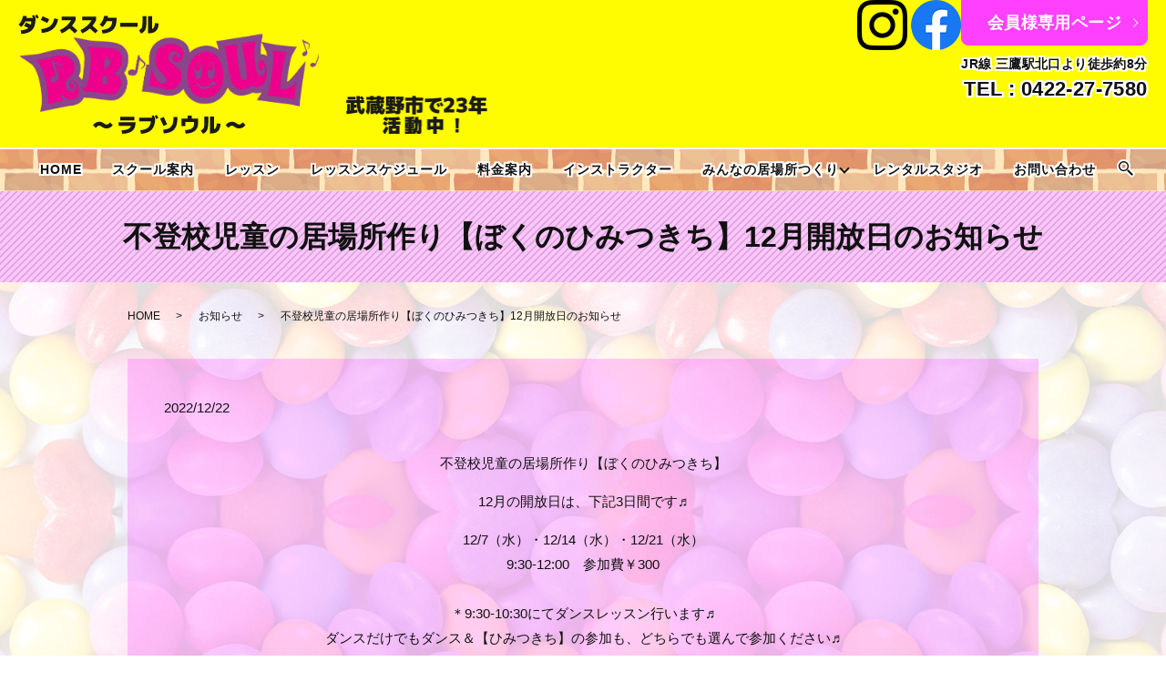

--- FILE ---
content_type: text/html; charset=UTF-8
request_url: https://www.rb-soul.com/news/862
body_size: 5618
content:
  <!DOCTYPE HTML>
<html lang="ja">
<head prefix="og: http://ogp.me/ns# fb: http://ogp.me/ns/fb# article: http://ogp.me/ns/article#">
  <meta charset="utf-8">
  <meta http-equiv="X-UA-Compatible" content="IE=edge,chrome=1">
  <meta name="viewport" content="width=device-width, initial-scale=1">
  <title>不登校児童の居場所作り【ぼくのひみつきち】12月開放日のお知らせ</title>

		<!-- All in One SEO 4.1.5.3 -->
		<meta name="robots" content="max-image-preview:large" />
		<link rel="canonical" href="https://www.rb-soul.com/news/862" />
		<meta property="og:locale" content="ja_JP" />
		<meta property="og:site_name" content="RB-SOUL" />
		<meta property="og:type" content="article" />
		<meta property="og:title" content="不登校児童の居場所作り【ぼくのひみつきち】12月開放日のお知らせ" />
		<meta property="og:url" content="https://www.rb-soul.com/news/862" />
		<meta property="og:image" content="https://www.rb-soul.com/wp-content/uploads/logo_ogp.jpg" />
		<meta property="og:image:secure_url" content="https://www.rb-soul.com/wp-content/uploads/logo_ogp.jpg" />
		<meta property="og:image:width" content="1200" />
		<meta property="og:image:height" content="630" />
		<meta property="article:published_time" content="2022-12-22T04:37:17+00:00" />
		<meta property="article:modified_time" content="2022-12-22T04:37:17+00:00" />
		<meta name="twitter:card" content="summary" />
		<meta name="twitter:domain" content="www.rb-soul.com" />
		<meta name="twitter:title" content="不登校児童の居場所作り【ぼくのひみつきち】12月開放日のお知らせ" />
		<meta name="twitter:image" content="https://www.rb-soul.com/wp-content/uploads/logo_ogp.jpg" />
		<script type="application/ld+json" class="aioseo-schema">
			{"@context":"https:\/\/schema.org","@graph":[{"@type":"WebSite","@id":"https:\/\/www.rb-soul.com\/#website","url":"https:\/\/www.rb-soul.com\/","name":"RB-SOUL","description":"RB-SOUL","inLanguage":"ja","publisher":{"@id":"https:\/\/www.rb-soul.com\/#organization"}},{"@type":"Organization","@id":"https:\/\/www.rb-soul.com\/#organization","name":"RB-SOUL","url":"https:\/\/www.rb-soul.com\/","logo":{"@type":"ImageObject","@id":"https:\/\/www.rb-soul.com\/#organizationLogo","url":"https:\/\/www.rb-soul2021.com\/wp-content\/uploads\/logo_ogp.jpg"},"image":{"@id":"https:\/\/www.rb-soul.com\/#organizationLogo"}},{"@type":"BreadcrumbList","@id":"https:\/\/www.rb-soul.com\/news\/862#breadcrumblist","itemListElement":[{"@type":"ListItem","@id":"https:\/\/www.rb-soul.com\/#listItem","position":1,"item":{"@type":"WebPage","@id":"https:\/\/www.rb-soul.com\/","name":"\u30db\u30fc\u30e0","description":"RB-SOUL\u306f\u6771\u4eac\u90fd\u6b66\u8535\u91ce\u5e02\u306b\u3042\u308b\u30c0\u30f3\u30b9\u6559\u5ba4\u3067\u3059\u3002\u521d\u3081\u3066\u306e\u65b9\u3067\u3082\u697d\u3057\u304f\u8e0a\u3063\u3066\u3044\u305f\u3060\u3051\u308b\u3088\u3046\u306b\u57fa\u672c\u304b\u3089\u4e01\u5be7\u306b\u6307\u5c0e\u3057\u307e\u3059\u3002\u6b63\u3057\u3044\u8eab\u4f53\u306e\u4f7f\u3044\u65b9\u3092\u899a\u3048\u308b\u3053\u3068\u3067\u59ff\u52e2\u304c\u826f\u304f\u306a\u3063\u305f\u308a\u5c06\u6765\u30d7\u30ec\u30a4\u3059\u308b\u30b9\u30dd\u30fc\u30c4\u3067\u3082\u304d\u3063\u3068\u5f79\u306b\u7acb\u3061\u307e\u3059\u3002\u307e\u305a\u306f\u304a\u6c17\u8efd\u306b\u304a\u554f\u3044\u5408\u308f\u305b\u304f\u3060\u3055\u3044\u3002","url":"https:\/\/www.rb-soul.com\/"},"nextItem":"https:\/\/www.rb-soul.com\/news\/#listItem"},{"@type":"ListItem","@id":"https:\/\/www.rb-soul.com\/news\/#listItem","position":2,"item":{"@type":"WebPage","@id":"https:\/\/www.rb-soul.com\/news\/","name":"\u304a\u77e5\u3089\u305b","url":"https:\/\/www.rb-soul.com\/news\/"},"previousItem":"https:\/\/www.rb-soul.com\/#listItem"}]},{"@type":"Person","@id":"https:\/\/www.rb-soul.com\/author\/authorname#author","url":"https:\/\/www.rb-soul.com\/author\/authorname","name":"RIE","image":{"@type":"ImageObject","@id":"https:\/\/www.rb-soul.com\/news\/862#authorImage","url":"https:\/\/secure.gravatar.com\/avatar\/1a58a025b107e29bd9a0df8e8cf0c684?s=96&d=mm&r=g","width":96,"height":96,"caption":"RIE"}},{"@type":"WebPage","@id":"https:\/\/www.rb-soul.com\/news\/862#webpage","url":"https:\/\/www.rb-soul.com\/news\/862","name":"\u4e0d\u767b\u6821\u5150\u7ae5\u306e\u5c45\u5834\u6240\u4f5c\u308a\u3010\u307c\u304f\u306e\u3072\u307f\u3064\u304d\u3061\u301112\u6708\u958b\u653e\u65e5\u306e\u304a\u77e5\u3089\u305b","inLanguage":"ja","isPartOf":{"@id":"https:\/\/www.rb-soul.com\/#website"},"breadcrumb":{"@id":"https:\/\/www.rb-soul.com\/news\/862#breadcrumblist"},"author":"https:\/\/www.rb-soul.com\/author\/authorname#author","creator":"https:\/\/www.rb-soul.com\/author\/authorname#author","datePublished":"2022-12-22T04:37:17+09:00","dateModified":"2022-12-22T04:37:17+09:00"},{"@type":"Article","@id":"https:\/\/www.rb-soul.com\/news\/862#article","name":"\u4e0d\u767b\u6821\u5150\u7ae5\u306e\u5c45\u5834\u6240\u4f5c\u308a\u3010\u307c\u304f\u306e\u3072\u307f\u3064\u304d\u3061\u301112\u6708\u958b\u653e\u65e5\u306e\u304a\u77e5\u3089\u305b","inLanguage":"ja","headline":"\u4e0d\u767b\u6821\u5150\u7ae5\u306e\u5c45\u5834\u6240\u4f5c\u308a\u3010\u307c\u304f\u306e\u3072\u307f\u3064\u304d\u3061\u301112\u6708\u958b\u653e\u65e5\u306e\u304a\u77e5\u3089\u305b","author":{"@id":"https:\/\/www.rb-soul.com\/author\/authorname#author"},"publisher":{"@id":"https:\/\/www.rb-soul.com\/#organization"},"datePublished":"2022-12-22T04:37:17+09:00","dateModified":"2022-12-22T04:37:17+09:00","articleSection":"\u304a\u77e5\u3089\u305b","mainEntityOfPage":{"@id":"https:\/\/www.rb-soul.com\/news\/862#webpage"},"isPartOf":{"@id":"https:\/\/www.rb-soul.com\/news\/862#webpage"},"image":{"@type":"ImageObject","@id":"https:\/\/www.rb-soul.com\/#articleImage","url":"https:\/\/www.rb-soul2021.com\/wp-content\/uploads\/logo_ogp.jpg"}}]}
		</script>
		<!-- All in One SEO -->

<link rel="alternate" type="application/rss+xml" title="RB-SOUL &raquo; 不登校児童の居場所作り【ぼくのひみつきち】12月開放日のお知らせ のコメントのフィード" href="https://www.rb-soul.com/news/862/feed" />
<link rel='stylesheet' id='wp-block-library-css'  href='https://www.rb-soul.com/wp-includes/css/dist/block-library/style.min.css?ver=5.8.12' type='text/css' media='all' />
<link rel='stylesheet' id='contact-form-7-css'  href='https://www.rb-soul.com/wp-content/plugins/contact-form-7/includes/css/styles.css?ver=5.3.2' type='text/css' media='all' />
<link rel='stylesheet' id='swpm.common-css'  href='https://www.rb-soul.com/wp-content/plugins/simple-membership/css/swpm.common.css?ver=4.3.4' type='text/css' media='all' />
<script type='text/javascript' src='https://www.rb-soul.com/wp-content/themes/rb-soul2021.com_theme/assets/js/vendor/jquery.min.js?ver=5.8.12' id='jquery-js'></script>
<link rel='shortlink' href='https://www.rb-soul.com/?p=862' />
<style>.gallery .gallery-item img { width: auto; height: auto; }</style>  <link href="https://fonts.googleapis.com/css?family=Noto+Sans+JP:400,700&amp;subset=japanese" rel="stylesheet" />
  <link href="https://www.rb-soul.com/wp-content/themes/rb-soul2021.com_theme/assets/css/main.css?1769410330" rel="stylesheet" >
  <script src="https://www.rb-soul.com/wp-content/themes/rb-soul2021.com_theme/assets/js/vendor/respond.min.js"></script>
  <script type="application/ld+json">
  {
    "@context": "http://schema.org",
    "@type": "BreadcrumbList",
    "itemListElement":
    [
      {
      "@type": "ListItem",
      "position": 1,
      "item":
      {
        "@id": "https://www.rb-soul.com/",
        "name": "RB-SOUL"
      }
    },
{
      "@type": "ListItem",
      "position": 2,
      "item":
      {
        "@id": "https://www.rb-soul.com/category/news/",
        "name": "お知らせ"
      }
    },
{
      "@type": "ListItem",
      "position": 3,
      "item":
      {
        "@id": "https://www.rb-soul.com/news/862/",
        "name": "不登校児童の居場所作り【ぼくのひみつきち】12月開放日のお知らせ"
      }
    }    ]
  }
  </script>


<script type="application/ld+json">
  {
    "@context": "http://schema.org/",
    "@type": "LocalBusiness",
    "name": "RB-SOUL",
    "address": "〒180-0013　東京都武蔵野市西久保2-3-13 第三山下ビル1F",
    "telephone": "0422-27-7580",
    "faxNumber": "",
    "url": "https://www.rb-soul.com",
    "email": "info@rb-soul.com",
    "image": "https://www.rb-soul.com/wp-content/uploads/logo_ogp.jpg",
    "logo": "https://www.rb-soul.com/wp-content/uploads/logo_org.png"
  }
</script>
</head>
<body class="scrollTop">

  <div id="fb-root"></div>
  <script>(function(d, s, id) {
    var js, fjs = d.getElementsByTagName(s)[0];
    if (d.getElementById(id)) return;
    js = d.createElement(s); js.id = id;
    js.src = 'https://connect.facebook.net/ja_JP/sdk.js#xfbml=1&version=v2.12';
    fjs.parentNode.insertBefore(js, fjs);
  }(document, 'script', 'facebook-jssdk'));</script>

  <header>
    <div class="primary_header">
      <div class="container">
        <div class="row">
                    <div class="title">
                          <a href="https://www.rb-soul.com/">
                <img src="/wp-content/uploads/logo.svg" alt="RB-SOUL"/>
              </a>
              <img src="/wp-content/uploads/hdr_text_20251125.png" alt="武蔵野市で23年" class="pc-only hdr_text">
			  <img src="/wp-content/uploads/hdr_text.png" alt="武蔵野市で23年" class="sp-only hdr_text">
                      </div>
          <nav class="global_nav"><ul><li><a href="https://www.rb-soul.com/">HOME</a></li>
<li><a href="https://www.rb-soul.com/school">スクール案内</a></li>
<li><a href="https://www.rb-soul.com/lesson">レッスン</a></li>
<li><a href="/lesson#a03">レッスンスケジュール</a></li>
<li><a href="/lesson/#a02">料金案内</a></li>
<li><a href="https://www.rb-soul.com/instructor">インストラクター</a></li>
<li class="has_under"><a href="https://www.rb-soul.com/initiatives">みんなの居場所つくり</a>
<ul class="sub-menu">
	<li><a href="/initiatives#a01">不登校児お預かり</a></li>
	<li><a href="/initiatives#a02">障がい児・者ダンスレッスン</a></li>
	<li><a href="/initiatives#a05">こども食堂〜らぶそうる〜</a></li>
</ul>
</li>
<li><a href="https://www.rb-soul.com/rental_studio">レンタルスタジオ</a></li>
<li class="sp-only"><a href="https://www.rb-soul.com/category/students_only">会員様専用ページ</a></li>
<li><a href="https://www.rb-soul.com/contact">お問い合わせ</a></li>

                <li class="gnav_search">
                  <a href="#">search</a>
  <div class="epress_search">
    <form method="get" action="https://www.rb-soul.com/">
      <input type="text" placeholder="" class="text" name="s" autocomplete="off" value="">
      <input type="submit" value="Search" class="submit">
    </form>
  </div>
  </li>
              </ul>
              <div class="menu_icon">
                <a href="#menu"><span>メニュー開閉</span></a>
              </div></nav>          <div class="hdr_info_wrap">
            <div class="hdr_info" style="display: flex;">
            <div class="pc-only">
              <span><a href="https://www.instagram.com/rbsoul_danceschool/?hl=ja" target="_blank" rel="noopener noreferrer"><img src="/wp-content/uploads/icon_in.png" alt="Instagram"></a></span>
              <span><a href="https://www.facebook.com/rbsoulmitaka/" target="_blank" rel="noopener noreferrer"><img src="/wp-content/uploads/icon_fb.png" alt="Facebook"></a></span>
              </div>
              <div class="pc-only">
                <p class="more"><a class="add_arrow" href="/category/students_only">会員様専用ページ</a></p>
                <p>JR線 三鷹駅北口より徒歩約8分</p>
                <p class="tel">TEL : <a href="tel:0422-27-7580" class="link-tel">0422-27-7580</a></p>
              </div>
              <div style="display: flex;">
              <span class="hdr_info_sp sp-only"><a href="tel:0422-27-7580"><img src="/wp-content/uploads/icon_tel.png" alt="TEL 0422-27-7580"></a></span>
              <span class="hdr_info_sp sp-only"><a href="https://www.instagram.com/rbsoul_danceschool/?hl=ja" target="_blank" rel="noopener noreferrer"><img src="/wp-content/uploads/icon_in.png" alt="Instagram"></a></span>
              <span class="hdr_info_sp sp-only"><a href="https://www.facebook.com/rbsoulmitaka/" target="_blank" rel="noopener noreferrer"><img src="/wp-content/uploads/icon_fb.png" alt="Facebook"></a></span>
             </div>
            </div>
          </div>
        </div>
      </div>
    </div>
  </header>

  <main>
              <h1 class="wow" style="">
                  不登校児童の居場所作り【ぼくのひみつきち】12月開放日のお知らせ                      </h1>

    
    <div class="bread_wrap">
      <div class="container gutters">
        <div class="row bread">
              <ul class="col span_12">
                <li><a href="https://www.rb-soul.com">HOME</a></li>
                        <li><a href="https://www.rb-soul.com/category/news">お知らせ</a></li>
                                    <li>不登校児童の居場所作り【ぼくのひみつきち】12月開放日のお知らせ</li>
                            </ul>
          </div>
      </div>
    </div>
    <section>
      <div class="container gutters">
        <div class="row">
                    <div class="col span_12 column_main">
                  <article class="row article_detail">
      <div class="article_date">
        <p>2022/12/22</p>
      </div>
      <div class="row">
        <div class="col span_12">
          <p style="text-align: center;">不登校児童の居場所作り【ぼくのひみつきち】</p>
<p style="text-align: center;">12月の開放日は、下記3日間です♬</p>
<p style="text-align: center;">12/7（水）・12/14（水）・12/21（水）<br />9:30-12:00　参加費￥300<br />
<br />＊9:30-10:30にてダンスレッスン行います♬<br />
ダンスだけでもダンス＆【ひみつきち】の参加も、どちらでも選んで参加ください♬<br />
参加希望の方は… 受講料￥2000<br />
<br />〈持ち物〉<br />室内履きシューズ<br />
動きやすい格好（ジーパン・スカート・チュニック不可）<br />
タオル2枚<br />
ドリンク<br /><br />＊コロナ対策のため人数制限して行っています<br />前日20:00までにご連絡の上、ご参加ください♬<br />申し込みはHPの〈お問い合わせ〉より♬<br />
<br />＊不織布マスク着用・入室の際の検温・手指消毒のご協力お願いします</p>        </div>
      </div>

          </article>

    <div class='epress_pager'>
      <div class="epress_pager_prev">
        <a href="https://www.rb-soul.com/news/858" rel="prev">12月「K-POP完コピワークショップ」「昭和歌謡de踊ろう」スケジュール</a>      </div>
      <div class="epress_pager_next">
        <a href="https://www.rb-soul.com/news/868" rel="next">不登校児童の居場所作り【ぼくのひみつきち】1月開放日のお知らせ</a>      </div>
    </div>
                </div>
                  </div>
      </div>
    </section>

  </main>
<footer>    <style>
.share_button {
  letter-spacing: -.40em;
  padding-top: 30px;
  margin-bottom: 7%;
  list-style: none;
}
.share_button > * {
  letter-spacing: normal;
  vertical-align: bottom;
  margin: 10px 0;
  line-height: 0;
}
.column_sub .share_button {
  margin-top: 0;
  padding-top: 0;
}
@media ( min-width : 768px ) {
  footer .share_button{
    padding-top: 30px;
    margin-bottom: 10px;
    text-align: center;
  }
  footer .share_button li{
    margin: 0 10px 0 0;
    display: inline-block;
  }
  footer .share_button li:last-child{
    margin-right: 0;
  }
}
</style>
  <ul class="container share_button">
    <li>
      <!-- Facebook -->
      <div class="fb-share-button" data-href="https://www.rb-soul.com/news/862" data-layout="button" data-size="small" data-mobile-iframe="false"><a class="fb-xfbml-parse-ignore" target="_blank" href="https://www.facebook.com/sharer/sharer.php?u=http%3A%2F%2Fwww.%2F&amp;src=sdkpreparse">シェア</a></div>
    </li>
    <li>
      <!-- Twitter -->
      <a href="https://twitter.com/share" class="twitter-share-button" data-lang="ja">ツイート</a>
      <script>!function(d,s,id){var js,fjs=d.getElementsByTagName(s)[0],p=/^http:/.test(d.location)?'http':'https';if(!d.getElementById(id)){js=d.createElement(s);js.id=id;js.src=p+'://platform.twitter.com/widgets.js';fjs.parentNode.insertBefore(js,fjs);}}(document,'script','twitter-wjs');</script>
    </li>
    <li>
      <!-- LINE -->
      <div class="line-it-button" data-lang="ja" data-type="share-a" data-ver="3" data-url="https://www.rb-soul.com/news/862" data-color="default" data-size="small" data-count="false" style="display: none;"></div>
 <script src="https://www.line-website.com/social-plugins/js/thirdparty/loader.min.js" async="async" defer="defer"></script>
    </li>
  </ul>
        <div class="footer_nav_wrap">
      <div class="container">
        <div class="row">
        <nav class="col span_12"><ul><li><a href="https://www.rb-soul.com/">HOME</a></li>
<li><a href="https://www.rb-soul.com/school">スクール案内</a></li>
<li><a href="https://www.rb-soul.com/concept">RB-SOULの魅力</a></li>
<li><a href="https://www.rb-soul.com/lesson">レッスン</a></li>
<li><a href="/lesson/#a02">料金案内</a></li>
<li><a href="https://www.rb-soul.com/instructor">インストラクター</a></li>
<li><a href="https://www.rb-soul.com/initiatives">みんなの居場所つくり</a></li>
<li><a href="https://www.rb-soul.com/rental_studio">レンタルスタジオ</a></li>
<li><a href="https://www.rb-soul.com/category/students_only">会員様専用ページ</a></li>
<li><a href="https://www.rb-soul.com/contact">お問い合わせ</a></li>
<li><a href="https://www.rb-soul.com/policy">プライバシーポリシー</a></li>
<li><a href="https://www.rb-soul.com/sitemap">サイトマップ</a></li>
</ul></nav>        </div>
      </div>
    </div>
    <div class="footer_copyright_wrap">
      <div class="container">
        <div class="row">
          <div class="col span_12">
            <p>Copyright &copy; RB-SOUL All Rights Reserved.<br>
              【掲載の記事・写真・イラストなどの無断複写・転載を禁じます】</p>
          </div>
        </div>
      </div>
    </div>
    <p class="pagetop"><a href="#top"></a></p>
  </footer>

  <script src="https://www.rb-soul.com/wp-content/themes/rb-soul2021.com_theme/assets/js/vendor/bundle.js"></script>
  <script src="https://www.rb-soul.com/wp-content/themes/rb-soul2021.com_theme/assets/js/main.js?"></script>

  <script type='text/javascript' id='contact-form-7-js-extra'>
/* <![CDATA[ */
var wpcf7 = {"apiSettings":{"root":"https:\/\/www.rb-soul.com\/wp-json\/contact-form-7\/v1","namespace":"contact-form-7\/v1"}};
/* ]]> */
</script>
<script type='text/javascript' src='https://www.rb-soul.com/wp-content/plugins/contact-form-7/includes/js/scripts.js?ver=5.3.2' id='contact-form-7-js'></script>
</body>
</html><!-- WP Fastest Cache file was created in 0.079822063446045 seconds, on 26-01-26 15:52:10 --><!-- need to refresh to see cached version -->

--- FILE ---
content_type: image/svg+xml
request_url: https://www.rb-soul.com/wp-content/uploads/logo.svg
body_size: 59295
content:
<?xml version="1.0" encoding="UTF-8"?>
<svg xmlns="http://www.w3.org/2000/svg" version="1.1" xmlns:xlink="http://www.w3.org/1999/xlink" viewBox="0 0 316.5 126">
  <defs>
    <style>
      .cls-1 {
        fill: #1a1a18;
      }
    </style>
  </defs>
  <!-- Generator: Adobe Illustrator 28.7.9, SVG Export Plug-In . SVG Version: 1.2.0 Build 218)  -->
  <g>
    <g id="_レイヤー_1" data-name="レイヤー_1">
      <g>
        <path class="cls-1" d="M5.83,12.03l1.98-3.63c1.29.6,2.9,1.37,4.82,2.31.29-.88.51-2.02.66-3.41h-6.23c-.97,2.1-2.37,4.04-4.2,5.83l-2.86-2.53c1.23-1.25,2.26-2.7,3.08-4.36.82-1.66,1.33-3.29,1.54-4.88l3.96.22c-.06.62-.16,1.28-.31,1.98h6.97c-.38-.76-.77-1.5-1.17-2.2l2.07-1.03c.6,1.13,1.16,2.21,1.67,3.23v.88c0,3.61-.53,6.54-1.58,8.8-1.06,2.26-2.67,3.96-4.83,5.12-2.16,1.15-5.01,1.87-8.55,2.14l-.66-3.74c3.78-.41,6.48-1.28,8.1-2.6-1.53-.76-3.01-1.47-4.47-2.13ZM21.21,3.3l-2.11,1.01c-.79-1.52-1.36-2.61-1.72-3.26l2.11-1.06c.67,1.23,1.25,2.33,1.72,3.3Z"/>
        <path class="cls-1" d="M32.29,5.1l-2.09,3.74c-2.14-1.09-4.42-2.19-6.82-3.3l1.98-3.74c2.38,1.06,4.69,2.16,6.93,3.3ZM37.68,4l3.96.88c-.79,4.5-2.58,7.93-5.36,10.3-2.78,2.36-6.71,3.77-11.8,4.22l-.66-4.07c4.19-.43,7.35-1.51,9.48-3.24,2.13-1.74,3.59-4.43,4.38-8.09Z"/>
        <path class="cls-1" d="M45.57,6.09v-3.85h14.52v3.85c-.95,1.98-2.21,3.88-3.76,5.7,1.95,1.7,3.86,3.43,5.74,5.19l-2.86,2.86c-1.8-1.74-3.69-3.48-5.65-5.19-2.43,2.2-5.13,3.93-8.1,5.19l-1.87-3.41c5.21-2.46,9.13-5.91,11.77-10.34h-9.79Z"/>
        <path class="cls-1" d="M67.19,6.09v-3.85h14.52v3.85c-.95,1.98-2.21,3.88-3.76,5.7,1.95,1.7,3.86,3.43,5.74,5.19l-2.86,2.86c-1.8-1.74-3.69-3.48-5.65-5.19-2.43,2.2-5.13,3.93-8.1,5.19l-1.87-3.41c5.21-2.46,9.13-5.91,11.77-10.34h-9.79Z"/>
        <path class="cls-1" d="M88.59,13.13l-2.97-2.53c1.23-1.25,2.26-2.7,3.08-4.36.82-1.66,1.33-3.29,1.54-4.88l4.07.22c-.07.62-.16,1.2-.26,1.76h9.39v.66c0,3.61-.53,6.54-1.58,8.8-1.06,2.26-2.67,3.96-4.83,5.11-2.16,1.15-5.01,1.87-8.55,2.15l-.66-3.74c3.77-.4,6.47-1.26,8.12-2.6,1.64-1.33,2.62-3.55,2.95-6.64h-6.01c-.95,2.16-2.38,4.17-4.29,6.05Z"/>
        <path class="cls-1" d="M107.17,12.91v-4.18h18.48v4.18h-18.48Z"/>
        <path class="cls-1" d="M127.02,16.54c.73-.38,1.29-.73,1.68-1.03s.74-.67,1.06-1.1c.31-.43.53-1,.65-1.73s.21-1.55.26-2.46.09-2.18.09-3.79V1.8h4.18v4.62c0,3.07-.17,5.45-.51,7.15-.34,1.7-.89,3.02-1.66,3.96-.77.94-1.92,1.78-3.44,2.53l-2.31-3.52ZM143.96,8.95l3.96.55c-.32,3.67-1.31,6.29-2.97,7.87-1.66,1.58-4.19,2.37-7.59,2.37h-.66V1.8h4.29v13.49c.91-.37,1.58-1.03,2.01-1.98.43-.95.75-2.41.96-4.36Z"/>
      </g>
      <g>
        <path class="cls-1" d="M118.66,117.53h-12.96v-3.74h17.71v.66c0,3.73-1.14,6.53-3.41,8.43s-5.83,2.93-10.67,3.12l-.66-3.74c2.95-.12,5.22-.55,6.81-1.31,1.59-.76,2.65-1.9,3.18-3.42ZM107.24,111.7v-3.74h14.96v3.74h-14.96Z"/>
        <path class="cls-1" d="M142.44,106.31c.59,1.06,1.17,2.2,1.76,3.43-.03,5.27-1.26,9.19-3.69,11.77-2.43,2.58-6.19,4.08-11.27,4.49l-.77-3.85c3.61-.29,6.27-1.15,8-2.56,1.72-1.42,2.78-3.68,3.16-6.79h-12.36v-3.96h13.9c-.35-.67-.62-1.17-.79-1.5l2.07-1.03ZM147.5,109.28l-2.11,1.01c-.79-1.53-1.36-2.61-1.72-3.26l2.11-1.06c.67,1.23,1.25,2.33,1.72,3.3Z"/>
        <path class="cls-1" d="M153.18,108.18c1.2,2.54,2.41,5.18,3.63,7.92l-3.96,1.54c-.84-1.94-2.01-4.54-3.52-7.81l3.85-1.65ZM153.29,125.56l-.77-3.85c2.16-.23,3.91-.6,5.25-1.1,1.34-.5,2.46-1.28,3.35-2.33.89-1.06,1.52-2.39,1.87-4,.35-1.61.53-3.68.53-6.2l4.18.22c0,4.03-.48,7.25-1.45,9.65-.97,2.4-2.48,4.19-4.54,5.38-2.06,1.19-4.87,1.94-8.42,2.24Z"/>
        <path class="cls-1" d="M176.28,125.78l-.55-3.74c3.45-.15,5.9-.81,7.37-1.98,1.47-1.17,2.2-3.01,2.2-5.5v-.99h-9.35v4.29h-4.07v-7.92h6.6v-3.08h4.18v3.08h6.82v4.62c0,7.08-4.4,10.82-13.2,11.22Z"/>
        <path class="cls-1" d="M192.34,122.48c.73-.38,1.29-.73,1.68-1.03.39-.31.74-.67,1.06-1.1.31-.42.53-1,.65-1.73.12-.73.21-1.55.26-2.46.06-.92.09-2.18.09-3.79v-4.62h4.18v4.62c0,3.07-.17,5.45-.51,7.15-.34,1.7-.89,3.02-1.66,3.96-.77.94-1.92,1.78-3.44,2.53l-2.31-3.52ZM209.28,114.89l3.96.55c-.32,3.67-1.31,6.29-2.97,7.87s-4.19,2.37-7.59,2.37h-.66v-17.93h4.29v13.49c.91-.37,1.58-1.03,2.01-1.98s.75-2.41.96-4.36Z"/>
      </g>
      <path class="cls-1" d="M92.82,116.21c.59,0,1.13-.17,1.64-.5s1.15-.96,1.92-1.88l3.04,2.82c-1.69,2.42-3.89,3.63-6.6,3.63-1.86,0-3.59-.62-5.17-1.87-.94-.73-1.78-1.1-2.53-1.1-.59,0-1.14.17-1.66.51-.52.34-1.18.97-1.97,1.91l-2.97-2.86c1.69-2.42,3.89-3.63,6.6-3.63,1.86,0,3.59.62,5.17,1.87.94.73,1.78,1.1,2.53,1.1Z"/>
      <path class="cls-1" d="M232.88,116.21c.59,0,1.13-.17,1.64-.5s1.15-.96,1.92-1.88l3.04,2.82c-1.69,2.42-3.89,3.63-6.6,3.63-1.86,0-3.59-.62-5.17-1.87-.94-.73-1.78-1.1-2.53-1.1-.59,0-1.14.17-1.66.51-.52.34-1.18.97-1.97,1.91l-2.97-2.86c1.69-2.42,3.89-3.63,6.6-3.63,1.86,0,3.59.62,5.17,1.87.94.73,1.78,1.1,2.53,1.1Z"/>
    </g>
    <g id="_レイヤー_3" data-name="レイヤー_3">
      <image width="1682" height="434" transform="translate(1.5 20.56) scale(.19)" xlink:href="[data-uri]"/>
    </g>
  </g>
</svg>